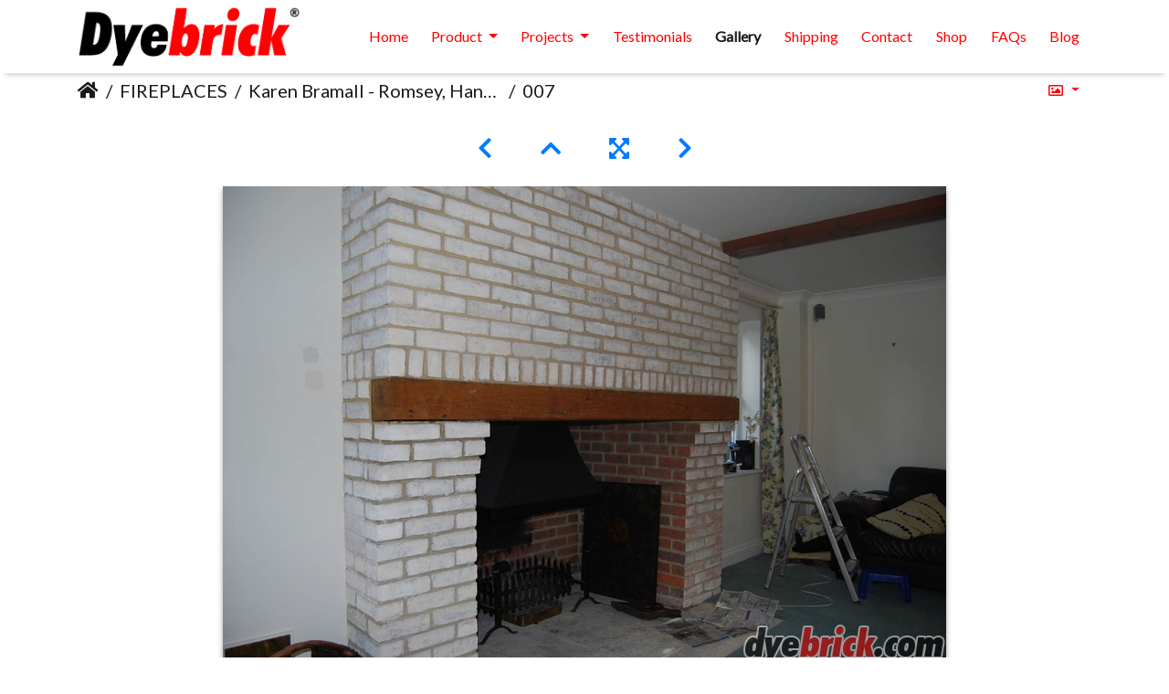

--- FILE ---
content_type: text/html; charset=utf-8
request_url: https://www.dyebrick.com/gallery/picture/812-007/category/469-karen_bramall_romsey_hants
body_size: 8587
content:
<!DOCTYPE html>
<html lang="en" dir="ltr">
<head>
    <meta http-equiv="Content-Type" content="text/html; charset=utf-8">
    <meta name="generator" content="Piwigo (aka PWG), see piwigo.org">
    <meta name="viewport" content="width=device-width, initial-scale=1.0, maximum-scale=1.0">
    <meta name="mobile-web-app-capable" content="yes">
    <meta name="apple-mobile-web-app-capable" content="yes">
    <meta name="apple-mobile-web-app-status-bar-style" content="black-translucent">
    <meta http-equiv="X-UA-Compatible" content="IE=edge">
    <meta name="description" content="It is really starting to take shape! - It is really starting to take shape! - 007.JPG">

    <title>007 | Dyebrick Gallery</title>
    <link rel="shortcut icon" type="image/x-icon" href="../../../themes/default/icon/favicon.ico">
    <link rel="icon" sizes="192x192" href="../../../themes/bootstrap_darkroom/img/logo.png">
    <link rel="apple-touch-icon" sizes="192x192" href="../../../themes/bootstrap_darkroom/img/logo.png">
    <link rel="start" title="Home" href="/gallery/" >
    <link rel="search" title="Search" href="../../../search.php">
    <link rel="first" title="First" href="../../../picture/822-before_after/category/469-karen_bramall_romsey_hants">
    <link rel="prev" title="Previous" href="../../../picture/811-006/category/469-karen_bramall_romsey_hants">
    <link rel="next" title="Next" href="../../../picture/813-008/category/469-karen_bramall_romsey_hants">
    <link rel="last" title="Last" href="../../../picture/821-016/category/469-karen_bramall_romsey_hants">
    <link rel="up" title="Thumbnails" href="../../../index/category/469-karen_bramall_romsey_hants">
    <link rel="canonical" href="../../../picture/812-007">

<link rel="stylesheet" type="text/css" href="../../../themes/bootstrap_darkroom/node_modules/slick-carousel/slick/slick.css?v2.10.2">
<link rel="stylesheet" type="text/css" href="../../../themes/bootstrap_darkroom/node_modules/slick-carousel/slick/slick-theme.css?v2.10.2">
<link rel="stylesheet" type="text/css" href="../../../themes/bootstrap_darkroom/css/bootstrap-default/bootstrap.min.css?v2.10.2">
<link rel="stylesheet" type="text/css" href="../../../themes/bootstrap_darkroom/node_modules/typeface-roboto/index.css?v2.10.2">
<link rel="stylesheet" type="text/css" href="../../../themes/bootstrap_darkroom/node_modules/font-awesome/web-fonts-with-css/css/fontawesome-all.min.css?v2.10.2">
<link rel="stylesheet" type="text/css" href="../../../themes/bootstrap_darkroom/assets/photography-icons/css/PhotographyIcons.css?v2.10.2">
<link rel="stylesheet" type="text/css" href="../../../themes/bootstrap_darkroom/node_modules/bootstrap-social/bootstrap-social.css?v2.10.2">
<link rel="stylesheet" type="text/css" href="../../../themes/bootstrap_darkroom/node_modules/photoswipe/dist/default-skin/default-skin.css?v2.10.2">
<link rel="stylesheet" type="text/css" href="../../../themes/bootstrap_darkroom/node_modules/photoswipe/dist/photoswipe.css?v2.10.2">
<link rel="stylesheet" type="text/css" href="../../../themes/bootstrap_darkroom/theme.css?v2.10.2">
<link rel="stylesheet" type="text/css" href="../../../local/bootstrap_darkroom/custom.css?v2.10.2">

<link rel="prerender" href="../../../picture/813-008/category/469-karen_bramall_romsey_hants">
</head>

<body id="thePicturePage">
<div id="wrapper">
   
    <nav class="navbar navbar-expand-lg navbar-light bg-dyebrick navbar-no-padding navbar-shadow fixed-top">
        <div class="container">
            <a class="navbar-brand" href="/"><img src="https://www.dyebrick.com/media/img/dyebrick-logo-border.png" style="height: 70px;" alt=""></a>

            <button class="navbar-toggler float-right" type="button" data-toggle="collapse" data-target="#navbar9">
                <span class="navbar-toggler-icon"></span>
            </button>
            
            <div class="navbar-collapse collapse" id="navbar9">
                <ul class="navbar-nav ml-auto">
                    <li class="nav-item home ">
                <a href="https://www.dyebrick.com" class="nav-link">Home</a>
            </li>
                                <li class="nav-item dropdown product">
                <a href="#" class="nav-link dropdown-toggle" data-toggle="dropdown">Product <b class="caret"></b></a>

                                <div class="dropdown-menu">
                                            <a class="dropdown-item" href="https://www.dyebrick.com/product/description">Description</a>
                                            <a class="dropdown-item" href="https://www.dyebrick.com/product/colour-panels">Colour Panels</a>
                                            <a class="dropdown-item" href="http://stores.owloc.com/dyebrick/dyebrick/dyebrick-sample-pots">Sample Pots</a>
                                            <a class="dropdown-item" href="https://www.dyebrick.com/technical/coverage-rates">Coverage Rates</a>
                                            <a class="dropdown-item" href="https://www.dyebrick.com/product/fixing-agent">Fixing Agent</a>
                                            <a class="dropdown-item" href="https://www.dyebrick.com/technical/information">Technical Information</a>
                                            <a class="dropdown-item" href="https://www.dyebrick.com/technical/videos">Videos</a>
                                            <a class="dropdown-item" href="https://www.dyebrick.com/technical/guarantee">Lifetime Guarantee</a>
                                    </div>
                            </li>
                                <li class="nav-item dropdown projects">
                <a href="#" class="nav-link dropdown-toggle" data-toggle="dropdown">Projects <b class="caret"></b></a>

                                <div class="dropdown-menu">
                                            <a class="dropdown-item" href="/gallery">Customer Gallery</a>
                                            <a class="dropdown-item" href="https://www.dyebrick.com/projects/extensions">House Extensions</a>
                                            <a class="dropdown-item" href="https://www.dyebrick.com/projects/conservation">Planning Approval</a>
                                            <a class="dropdown-item" href="https://www.dyebrick.com/projects/fireplaces">Fireplaces</a>
                                            <a class="dropdown-item" href="#">Testimonials</a>
                                            <a class="dropdown-item" href="https://www.dyebrick.com/projects/conservation">Conservation</a>
                                            <a class="dropdown-item" href="https://www.dyebrick.com/contact">Submit Your Project</a>
                                    </div>
                            </li>
                                <li class="nav-item testimonials">
                <a href="https://www.dyebrick.com/projects/testimonials" class="nav-link">Testimonials</a>
            </li>
                                <li class="nav-item gallery active">
                <a href="https://www.dyebrick.com/gallery" class="nav-link">Gallery</a>
            </li>
                                <li class="nav-item shipping">
                <a href="https://www.dyebrick.com/delivery-info" class="nav-link">Shipping</a>
            </li>
                                <li class="nav-item contact">
                <a href="https://www.dyebrick.com/contact" class="nav-link">Contact</a>
            </li>
                                <li class="nav-item shop">
                <a href="https://stores.owloc.com/dyebrick" class="nav-link">Shop</a>
            </li>
                                <li class="nav-item faqs">
                <a href="https://www.dyebrick.com/product/questions" class="nav-link">FAQs</a>
            </li>
                                <li class="nav-item blog">
                <a href="https://www.dyebrick.com/blog" class="nav-link">Blog</a>
            </li>
                            </ul>
            </div>
        </div>
    </nav>








<!-- End of header.tpl -->
<!-- Start of picture.tpl -->

<div style="margin-top:70px;"></div>
<nav class="navbar navbar-contextual navbar-expand-lg navbar-light bg-light sticky-top mb-2">
    <div class="container">
        <div class="navbar-brand">
            <div class="nav-breadcrumb d-inline-flex"><a class="nav-breadcrumb-item" href="/gallery/">Home</a><a class="nav-breadcrumb-item" href="../../../index/category/453-fireplaces">FIREPLACES</a><a class="nav-breadcrumb-item" href="../../../index/category/469-karen_bramall_romsey_hants">Karen Bramall - Romsey, Hants.</a><span class="nav-breadcrumb-item active">007</span></div>
        </div>
        <button type="button" class="navbar-toggler" data-toggle="collapse" data-target="#secondary-navbar" aria-controls="secondary-navbar" aria-expanded="false" aria-label="Toggle navigation">
            <span class="fas fa-bars"></span>
        </button>
        <div class="navbar-collapse collapse justify-content-end" id="secondary-navbar">
            <ul class="navbar-nav">

                <li class="nav-item dropdown">
                    <a href="#" class="nav-link dropdown-toggle" data-toggle="dropdown" title="Photo sizes">
                        <i class="far fa-image fa-fw" aria-hidden="true"></i><span class="d-lg-none ml-2">Photo sizes</span>
                    </a>
                    <div class="dropdown-menu dropdown-menu-right" role="menu">
                        <a id="derivative2small" class="dropdown-item derivative-li" href="javascript:changeImgSrc('../../../_data/i/galleries/Fireplaces/karen/007-2s.JPG','2small','2small')" rel="nofollow">
                                XXS - tiny<span class="derivativeSizeDetails"> (240 x 160)</span>
                        </a>
                        <a id="derivativexsmall" class="dropdown-item derivative-li" href="javascript:changeImgSrc('../../../_data/i/galleries/Fireplaces/karen/007-xs.JPG','xsmall','xsmall')" rel="nofollow">
                                XS - extra small<span class="derivativeSizeDetails"> (432 x 289)</span>
                        </a>
                        <a id="derivativesmall" class="dropdown-item derivative-li" href="javascript:changeImgSrc('../../../_data/i/galleries/Fireplaces/karen/007-sm.JPG','small','small')" rel="nofollow">
                                S - small<span class="derivativeSizeDetails"> (576 x 385)</span>
                        </a>
                        <a id="derivativemedium" class="dropdown-item derivative-li active" href="javascript:changeImgSrc('../../../_data/i/galleries/Fireplaces/karen/007-me.JPG','medium','medium')" rel="nofollow">
                                M - medium<span class="derivativeSizeDetails"> (792 x 529)</span>
                        </a>
                        <a id="derivativelarge" class="dropdown-item derivative-li" href="javascript:changeImgSrc('../../../_data/i/galleries/Fireplaces/karen/007-la.JPG','large','large')" rel="nofollow">
                                L - large<span class="derivativeSizeDetails"> (1008 x 674)</span>
                        </a>
                        <a id="derivativexlarge" class="dropdown-item derivative-li" href="javascript:changeImgSrc('../../../_data/i/galleries/Fireplaces/karen/007-xl.JPG','xlarge','xlarge')" rel="nofollow">
                                XL - extra large<span class="derivativeSizeDetails"> (1200 x 803)</span>
                        </a>
hello hell o

                        <a class="dropdown-item" href="javascript:phpWGOpenWindow('../../../galleries/Fireplaces/karen/007.JPG','xxx','scrollbars=yes,toolbar=no,status=no,resizable=yes')" rel="nofollow">Original</a>
                    </div>
                </li>

            </ul>
        </div>
    </div>
</nav>


<div id="main-picture-container" class="container">



  <div class="row justify-content-center">
    <div id="navigationButtons" class="col-12 py-2">


<a href="../../../picture/811-006/category/469-karen_bramall_romsey_hants" title="Previous : 006" id="navPrevPicture"> <i class="fas fa-chevron-left" aria-hidden="true"></i> </a><a href="../../../index/category/469-karen_bramall_romsey_hants" title="Thumbnails"> <i class="fas fa-chevron-up"></i> </a><a href="javascript:;" title="Fullscreen" id="startPhotoSwipe"> <i class="fas fa-expand-arrows-alt" aria-hidden="true"></i> </a><a href="../../../picture/813-008/category/469-karen_bramall_romsey_hants" title="Next : 008" id="navNextPicture"> <i class="fas fa-chevron-right" aria-hidden="true"></i> </a>
    </div>


  </div>

  <div id="theImage" class="row d-block justify-content-center mb-3">
    <img src="../../../_data/i/galleries/Fireplaces/karen/007-me.JPG" width="792" height="529" alt="007.JPG" id="theMainImage" usemap="#mapmedium" title="It is really starting to take shape! - It is really starting to take shape!">

<map name="map2small"><area shape=rect coords="0,0,60,160" href="../../../picture/811-006/category/469-karen_bramall_romsey_hants" title="Previous : 006" alt="006"><area shape=rect coords="60,0,179,40" href="../../../index/category/469-karen_bramall_romsey_hants" title="Thumbnails" alt="Thumbnails"><area shape=rect coords="180,0,240,160" href="../../../picture/813-008/category/469-karen_bramall_romsey_hants" title="Next : 008" alt="008"></map><map name="mapxsmall"><area shape=rect coords="0,0,108,289" href="../../../picture/811-006/category/469-karen_bramall_romsey_hants" title="Previous : 006" alt="006"><area shape=rect coords="108,0,322,72" href="../../../index/category/469-karen_bramall_romsey_hants" title="Thumbnails" alt="Thumbnails"><area shape=rect coords="324,0,432,289" href="../../../picture/813-008/category/469-karen_bramall_romsey_hants" title="Next : 008" alt="008"></map><map name="mapsmall"><area shape=rect coords="0,0,144,385" href="../../../picture/811-006/category/469-karen_bramall_romsey_hants" title="Previous : 006" alt="006"><area shape=rect coords="144,0,429,96" href="../../../index/category/469-karen_bramall_romsey_hants" title="Thumbnails" alt="Thumbnails"><area shape=rect coords="433,0,576,385" href="../../../picture/813-008/category/469-karen_bramall_romsey_hants" title="Next : 008" alt="008"></map><map name="mapmedium"><area shape=rect coords="0,0,198,529" href="../../../picture/811-006/category/469-karen_bramall_romsey_hants" title="Previous : 006" alt="006"><area shape=rect coords="198,0,591,132" href="../../../index/category/469-karen_bramall_romsey_hants" title="Thumbnails" alt="Thumbnails"><area shape=rect coords="595,0,792,529" href="../../../picture/813-008/category/469-karen_bramall_romsey_hants" title="Next : 008" alt="008"></map><map name="maplarge"><area shape=rect coords="0,0,252,674" href="../../../picture/811-006/category/469-karen_bramall_romsey_hants" title="Previous : 006" alt="006"><area shape=rect coords="252,0,752,168" href="../../../index/category/469-karen_bramall_romsey_hants" title="Thumbnails" alt="Thumbnails"><area shape=rect coords="757,0,1008,674" href="../../../picture/813-008/category/469-karen_bramall_romsey_hants" title="Next : 008" alt="008"></map><map name="mapxlarge"><area shape=rect coords="0,0,300,803" href="../../../picture/811-006/category/469-karen_bramall_romsey_hants" title="Previous : 006" alt="006"><area shape=rect coords="300,0,895,200" href="../../../index/category/469-karen_bramall_romsey_hants" title="Thumbnails" alt="Thumbnails"><area shape=rect coords="902,0,1200,803" href="../../../picture/813-008/category/469-karen_bramall_romsey_hants" title="Next : 008" alt="008"></map>
  </div>


  <div id="theImageComment" class="row justify-content-center mb-3">
    <div class="text-center col-lg-10 -col-md-12 mx-auto">
      <section id="important-info">
        <h5 class="imageComment">It is really starting to take shape! - It is really starting to take shape!</h5>
      </section>
    </div>
  </div>

    
</div>

<div id="carousel-container" class="container">
  <div id="theImageCarousel" class="row mx-0">
    <div class="col-lg-10 col-md-12 mx-auto">
      <div id="thumbnailCarousel" class="slick-carousel">
                        <div class="text-center">
          <a href="../../../picture/822-before_after/category/469-karen_bramall_romsey_hants" data-index="0" data-name="before-after" data-description="When we moved into our house as much as we loved the idea of having an open fire, we couldn't quite get used to how imposing the red brick fireplace was. - When we moved into our house as much as we loved the idea of having an open fire, we couldn't quite get used to how imposing the red brick fireplace was." data-src-xlarge="../../../_data/i/galleries/Fireplaces/karen/before-after-xl.JPG" data-size-xlarge="1200 x 803" data-src-large="../../../_data/i/galleries/Fireplaces/karen/before-after-la.JPG" data-size-large="1008 x 674" data-src-medium="../../../_data/i/galleries/Fireplaces/karen/before-after-me.JPG" data-size-medium="792 x 529">
          <img data-lazy="../../../_data/i/galleries/Fireplaces/karen/before-after-sq.JPG" alt="before-after" title="" class="img-fluid"></a>
        </div>
                        <div class="text-center">
          <a href="../../../picture/806-001_before_tinting/category/469-karen_bramall_romsey_hants" data-index="1" data-name="001-before-tinting" data-description="The house only having been built ten years ago it didn't have any charm to the brickwork, in fact it looked more like an outside wall and the size of it meant that you couldn't not look at it! - The house only having been built ten years ago it didn't have any charm to the brickwork, in fact it looked more like an outside wall and the size of it meant that you couldn't not look at it!" data-src-xlarge="../../../_data/i/galleries/Fireplaces/karen/001-before-tinting-xl.JPG" data-size-xlarge="1200 x 803" data-src-large="../../../_data/i/galleries/Fireplaces/karen/001-before-tinting-la.JPG" data-size-large="1008 x 674" data-src-medium="../../../_data/i/galleries/Fireplaces/karen/001-before-tinting-me.JPG" data-size-medium="792 x 529">
          <img data-lazy="../../../_data/i/galleries/Fireplaces/karen/001-before-tinting-sq.JPG" alt="001-before-tinting" title="" class="img-fluid"></a>
        </div>
                        <div class="text-center">
          <a href="../../../picture/807-002/category/469-karen_bramall_romsey_hants" data-index="2" data-name="002" data-description="Dyebrick 'Lightener' was applied to each brick about 3-4 times. - Dyebrick 'Lightener' was applied to each brick about 3-4 times." data-src-xlarge="../../../_data/i/galleries/Fireplaces/karen/002-xl.JPG" data-size-xlarge="1200 x 803" data-src-large="../../../_data/i/galleries/Fireplaces/karen/002-la.JPG" data-size-large="1008 x 674" data-src-medium="../../../_data/i/galleries/Fireplaces/karen/002-me.JPG" data-size-medium="792 x 529">
          <img data-lazy="../../../_data/i/galleries/Fireplaces/karen/002-sq.JPG" alt="002" title="" class="img-fluid"></a>
        </div>
                        <div class="text-center">
          <a href="../../../picture/808-003/category/469-karen_bramall_romsey_hants" data-index="3" data-name="003" data-description="Some bricks absorbed more than others, so they were coat a couple more times, to ensure that most of the original red was lost. - Some bricks absorbed more than others, so they were coat a couple more times, to ensure that most of the original red was lost." data-src-xlarge="../../../_data/i/galleries/Fireplaces/karen/003-xl.JPG" data-size-xlarge="1200 x 803" data-src-large="../../../_data/i/galleries/Fireplaces/karen/003-la.JPG" data-size-large="1008 x 674" data-src-medium="../../../_data/i/galleries/Fireplaces/karen/003-me.JPG" data-size-medium="792 x 529">
          <img data-lazy="../../../_data/i/galleries/Fireplaces/karen/003-sq.JPG" alt="003" title="" class="img-fluid"></a>
        </div>
                        <div class="text-center">
          <a href="../../../picture/809-004/category/469-karen_bramall_romsey_hants" data-index="4" data-name="004" data-description="Once all the bricks had been completed with the lightener, I went back over a few to produce the right shade balance I required. - Once all the bricks had been completed with the lightener, I went back over a few to produce the right shade balance I required." data-src-xlarge="../../../_data/i/galleries/Fireplaces/karen/004-xl.JPG" data-size-xlarge="1200 x 803" data-src-large="../../../_data/i/galleries/Fireplaces/karen/004-la.JPG" data-size-large="1008 x 674" data-src-medium="../../../_data/i/galleries/Fireplaces/karen/004-me.JPG" data-size-medium="792 x 529">
          <img data-lazy="../../../_data/i/galleries/Fireplaces/karen/004-sq.JPG" alt="004" title="" class="img-fluid"></a>
        </div>
                        <div class="text-center">
          <a href="../../../picture/810-005/category/469-karen_bramall_romsey_hants" data-index="5" data-name="005" data-description="The bricks accepted the 'Lightener' very well and produced a good mottled appearance, not like a paint. - The bricks accepted the 'Lightener' very well and produced a good mottled appearance, not like a paint." data-src-xlarge="../../../_data/i/galleries/Fireplaces/karen/005-xl.JPG" data-size-xlarge="1200 x 803" data-src-large="../../../_data/i/galleries/Fireplaces/karen/005-la.JPG" data-size-large="1008 x 674" data-src-medium="../../../_data/i/galleries/Fireplaces/karen/005-me.JPG" data-size-medium="792 x 529">
          <img data-lazy="../../../_data/i/galleries/Fireplaces/karen/005-sq.JPG" alt="005" title="" class="img-fluid"></a>
        </div>
                        <div class="text-center">
          <a href="../../../picture/811-006/category/469-karen_bramall_romsey_hants" data-index="6" data-name="006" data-description="Getting there! This has taken about 5 hours! - Getting there! This has taken about 5 hours!" data-src-xlarge="../../../_data/i/galleries/Fireplaces/karen/006-xl.JPG" data-size-xlarge="1200 x 803" data-src-large="../../../_data/i/galleries/Fireplaces/karen/006-la.JPG" data-size-large="1008 x 674" data-src-medium="../../../_data/i/galleries/Fireplaces/karen/006-me.JPG" data-size-medium="792 x 529">
          <img data-lazy="../../../_data/i/galleries/Fireplaces/karen/006-sq.JPG" alt="006" title="" class="img-fluid"></a>
        </div>
                        <div class="text-center thumbnail-active">
          <a id="thumbnail-active" href="../../../picture/812-007/category/469-karen_bramall_romsey_hants" data-index="7" data-name="007" data-description="It is really starting to take shape! - It is really starting to take shape!" data-src-xlarge="../../../_data/i/galleries/Fireplaces/karen/007-xl.JPG" data-size-xlarge="1200 x 803" data-src-large="../../../_data/i/galleries/Fireplaces/karen/007-la.JPG" data-size-large="1008 x 674" data-src-medium="../../../_data/i/galleries/Fireplaces/karen/007-me.JPG" data-size-medium="792 x 529">
          <img data-lazy="../../../_data/i/galleries/Fireplaces/karen/007-sq.JPG" alt="007" title="" class="img-fluid"></a>
        </div>
                        <div class="text-center">
          <a href="../../../picture/813-008/category/469-karen_bramall_romsey_hants" data-index="8" data-name="008" data-description="I am now applying some of the Dyebrick 'After-Tones', this will produce some warm yellow highlights to the bricks. - I am now applying some of the Dyebrick 'After-Tones', this will produce some warm yellow highlights to the bricks." data-src-xlarge="../../../_data/i/galleries/Fireplaces/karen/008-xl.JPG" data-size-xlarge="1200 x 803" data-src-large="../../../_data/i/galleries/Fireplaces/karen/008-la.JPG" data-size-large="1008 x 674" data-src-medium="../../../_data/i/galleries/Fireplaces/karen/008-me.JPG" data-size-medium="792 x 529">
          <img data-lazy="../../../_data/i/galleries/Fireplaces/karen/008-sq.JPG" alt="008" title="" class="img-fluid"></a>
        </div>
                        <div class="text-center">
          <a href="../../../picture/814-009/category/469-karen_bramall_romsey_hants" data-index="9" data-name="009" data-description="You apply the thick 'After-Tones' to your brush and brush onto a small piece of wood or cloth until it is semi-dry. You then scuff the surface of each brick to produce the effect you need. - You apply the thick 'After-Tones' to your brush and brush onto a small piece of wood or cloth until it is semi-dry. You then scuff the surface of each brick to produce the effect you need." data-src-xlarge="../../../_data/i/galleries/Fireplaces/karen/009-xl.JPG" data-size-xlarge="1200 x 803" data-src-large="../../../_data/i/galleries/Fireplaces/karen/009-la.JPG" data-size-large="1008 x 674" data-src-medium="../../../_data/i/galleries/Fireplaces/karen/009-me.JPG" data-size-medium="792 x 529">
          <img data-lazy="../../../_data/i/galleries/Fireplaces/karen/009-sq.JPG" alt="009" title="" class="img-fluid"></a>
        </div>
                        <div class="text-center">
          <a href="../../../picture/815-011/category/469-karen_bramall_romsey_hants" data-index="10" data-name="011" data-description="The 'After-Tones' are really working and the transformation is so effective. Even close up they look so natural. - The 'After-Tones' are really working and the transformation is so effective. Even close up they look so natural." data-src-xlarge="../../../_data/i/galleries/Fireplaces/karen/011-xl.JPG" data-size-xlarge="1200 x 803" data-src-large="../../../_data/i/galleries/Fireplaces/karen/011-la.JPG" data-size-large="1008 x 674" data-src-medium="../../../_data/i/galleries/Fireplaces/karen/011-me.JPG" data-size-medium="792 x 529">
          <img data-lazy="../../../_data/i/galleries/Fireplaces/karen/011-sq.JPG" alt="011" title="" class="img-fluid"></a>
        </div>
                        <div class="text-center">
          <a href="../../../picture/816-012/category/469-karen_bramall_romsey_hants" data-index="11" data-name="012" data-description="You can really see the difference the 'After-Tones' are making when you see both together - 012" data-src-xlarge="../../../_data/i/galleries/Fireplaces/karen/012-xl.JPG" data-size-xlarge="1200 x 803" data-src-large="../../../_data/i/galleries/Fireplaces/karen/012-la.JPG" data-size-large="1008 x 674" data-src-medium="../../../_data/i/galleries/Fireplaces/karen/012-me.JPG" data-size-medium="792 x 529">
          <img data-lazy="../../../_data/i/galleries/Fireplaces/karen/012-sq.JPG" alt="012" title="" class="img-fluid"></a>
        </div>
                        <div class="text-center">
          <a href="../../../picture/817-013/category/469-karen_bramall_romsey_hants" data-index="12" data-name="013" data-description="Still got a long way to go! - Still got a long way to go!" data-src-xlarge="../../../_data/i/galleries/Fireplaces/karen/013-xl.JPG" data-size-xlarge="1200 x 803" data-src-large="../../../_data/i/galleries/Fireplaces/karen/013-la.JPG" data-size-large="1008 x 674" data-src-medium="../../../_data/i/galleries/Fireplaces/karen/013-me.JPG" data-size-medium="792 x 529">
          <img data-lazy="../../../_data/i/galleries/Fireplaces/karen/013-sq.JPG" alt="013" title="" class="img-fluid"></a>
        </div>
                        <div class="text-center">
          <a href="../../../picture/818-014/category/469-karen_bramall_romsey_hants" data-index="13" data-name="014" data-description="014 - 014" data-src-xlarge="../../../_data/i/galleries/Fireplaces/karen/014-xl.JPG" data-size-xlarge="1200 x 803" data-src-large="../../../_data/i/galleries/Fireplaces/karen/014-la.JPG" data-size-large="1008 x 674" data-src-medium="../../../_data/i/galleries/Fireplaces/karen/014-me.JPG" data-size-medium="792 x 529">
          <img data-lazy="../../../_data/i/galleries/Fireplaces/karen/014-sq.JPG" alt="014" title="" class="img-fluid"></a>
        </div>
                        <div class="text-center">
          <a href="../../../picture/819-015/category/469-karen_bramall_romsey_hants" data-index="14" data-name="015" data-description="This is taking me longer than the lightening, but it is so satisfying! - This is taking me longer than the lightening, but it is so satisfying!" data-src-xlarge="../../../_data/i/galleries/Fireplaces/karen/015-xl.JPG" data-size-xlarge="1200 x 803" data-src-large="../../../_data/i/galleries/Fireplaces/karen/015-la.JPG" data-size-large="1008 x 674" data-src-medium="../../../_data/i/galleries/Fireplaces/karen/015-me.JPG" data-size-medium="792 x 529">
          <img data-lazy="../../../_data/i/galleries/Fireplaces/karen/015-sq.JPG" alt="015" title="" class="img-fluid"></a>
        </div>
                        <div class="text-center">
          <a href="../../../picture/820-016_after_tinting/category/469-karen_bramall_romsey_hants" data-index="15" data-name="016-after-tinting" data-description="I contemplated various ideas to change my dark brick fireplace and am so glad I came across Dyebrick as the end result is just fantastic, you truly cannot tell that it was ever red brick! - I contemplated various ideas to change my dark brick fireplace and am so glad I came across Dyebrick as the end result is just fantastic, you truly cannot tell that it was ever red brick!" data-src-xlarge="../../../_data/i/galleries/Fireplaces/karen/016-after-tinting-xl.JPG" data-size-xlarge="1200 x 900" data-src-large="../../../_data/i/galleries/Fireplaces/karen/016-after-tinting-la.JPG" data-size-large="1008 x 756" data-src-medium="../../../_data/i/galleries/Fireplaces/karen/016-after-tinting-me.JPG" data-size-medium="792 x 594">
          <img data-lazy="../../../_data/i/galleries/Fireplaces/karen/016-after-tinting-sq.JPG" alt="016-after-tinting" title="" class="img-fluid"></a>
        </div>
                        <div class="text-center">
          <a href="../../../picture/821-016/category/469-karen_bramall_romsey_hants" data-index="16" data-name="016" data-description="016 Close-up - 016 Close-up" data-src-xlarge="../../../_data/i/galleries/Fireplaces/karen/016-xl.JPG" data-size-xlarge="1200 x 803" data-src-large="../../../_data/i/galleries/Fireplaces/karen/016-la.JPG" data-size-large="1008 x 674" data-src-medium="../../../_data/i/galleries/Fireplaces/karen/016-me.JPG" data-size-medium="792 x 529">
          <img data-lazy="../../../_data/i/galleries/Fireplaces/karen/016-sq.JPG" alt="016" title="" class="img-fluid"></a>
        </div>
        </div>
    </div>
  </div>












</div>

<div id="info-container" class="container">
  <div id="theImageInfos" class="row justify-content-center">
    <div id="infopanel-left" class="col-lg-6 col-12">
      <!-- Picture infos -->
      <div id="card-informations" class="card mb-2">
        <div class="card-body">
          <h5 class="card-title">Information</h5>
          <div id="info-content" class="d-flex flex-column">

            <div id="datecreate" class="imageInfo">
              <dl class="row mb-0">
                <dt class="col-sm-5">Created on</dt>
                <dd class="col-sm-7"><a href="../../../index/created-monthly-list-2013-04-23" rel="nofollow">Tuesday 23 April 2013</a></dd>
              </dl>
            </div>
            <div id="datepost" class="imageInfo">
              <dl class="row mb-0">
                <dt class="col-sm-5">Posted on</dt>
                <dd class="col-sm-7"><a href="../../../index/posted-monthly-list-2013-04-23" rel="nofollow">Tuesday 23 April 2013</a></dd>
              </dl>
            </div>
            <div id="visits" class="imageInfo">
              <dl class="row mb-0">
                <dt class="col-sm-5">Visits</dt>
                <dd class="col-sm-7">11396</dd>
              </dl>
            </div>
            <div id="Categories" class="imageInfo">
              <dl class="row mb-0">
                <dt class="col-sm-5">Albums</dt>
                <dd class="col-sm-7">
                <a href="../../../index/category/453-fireplaces">FIREPLACES</a> / <a href="../../../index/category/469-karen_bramall_romsey_hants">Karen Bramall - Romsey, Hants.</a>
                </dd>
              </dl>
            </div>
          </div>
        </div>
      </div>
    </div>


  </div>


</div>
        <!-- Start of footer.tpl -->
        <div class="copyright container">
            <div class="text-center">
                
                Powered by	<a href="https://piwigo.org" class="Piwigo">Piwigo</a>


            </div>
        </div>
</div>
<div class="pswp" tabindex="-1" role="dialog" aria-hidden="true">
     <div class="pswp__bg"></div>
     <div class="pswp__scroll-wrap">
           <div class="pswp__container">
             <div class="pswp__item"></div>
             <div class="pswp__item"></div>
             <div class="pswp__item"></div>
           </div>
           <div class="pswp__ui pswp__ui--hidden">
             <div class="pswp__top-bar">
                 <div class="pswp__counter"></div>
                 <button class="pswp__button pswp__button--close" title="Close (Esc)"></button>
                 <button class="pswp__button pswp__button--fs" title="Toggle fullscreen"></button>
                 <button class="pswp__button pswp__button--zoom" title="Zoom in/out"></button>
                 <button class="pswp__button pswp__button--details" title="Picture details"></button>
                 <button class="pswp__button pswp__button--autoplay" title="AutoPlay"></button>
                 <div class="pswp__preloader">
                     <div class="pswp__preloader__icn">
                       <div class="pswp__preloader__cut">
                         <div class="pswp__preloader__donut"></div>
                       </div>
                     </div>
                 </div>
             </div>
             <div class="pswp__share-modal pswp__share-modal--hidden pswp__single-tap">
                 <div class="pswp__share-tooltip"></div>
             </div>
             <button class="pswp__button pswp__button--arrow--left" title="Previous (arrow left)"></button>
             <button class="pswp__button pswp__button--arrow--right" title="Next (arrow right)"></button>
             <div class="pswp__caption">
                 <div class="pswp__caption__center"></div>
             </div>
         </div>
     </div>
</div>




<script type="text/javascript" src="../../../themes/bootstrap_darkroom/node_modules/jquery/dist/jquery.min.js?v2.10.2"></script>
<script type="text/javascript" src="../../../themes/bootstrap_darkroom/node_modules/jquery-migrate/dist/jquery-migrate.min.js?v2.10.2"></script>
<script type="text/javascript" src="../../../themes/default/js/plugins/jquery.ajaxmanager.js?v2.10.2"></script>
<script type="text/javascript" src="../../../themes/bootstrap_darkroom/node_modules/photoswipe/dist/photoswipe.min.js?v2.10.2"></script>
<script type="text/javascript" src="../../../themes/bootstrap_darkroom/node_modules/popper.js/dist/umd/popper.min.js?v2.10.2"></script>
<script type="text/javascript" src="../../../themes/bootstrap_darkroom/node_modules/slick-carousel/slick/slick.min.js?v2.10.2"></script>
<script type="text/javascript" src="../../../themes/bootstrap_darkroom/node_modules/bootstrap/dist/js/bootstrap.min.js?v2.10.2"></script>
<script type="text/javascript" src="../../../themes/bootstrap_darkroom/node_modules/photoswipe/dist/photoswipe-ui-default.min.js?v2.10.2"></script>
<script type="text/javascript" src="../../../themes/default/js/thumbnails.loader.js?v2.10.2"></script>
<script type="text/javascript" src="../../../themes/bootstrap_darkroom/js/theme.js?v2.10.2"></script>
<script type="text/javascript">//<![CDATA[

function changeImgSrc(url,typeSave,typeMap) {var theImg = document.getElementById("theMainImage");if (theImg) {theImg.removeAttribute("width");theImg.removeAttribute("height");theImg.src = url;theImg.useMap = "#map"+typeMap;}jQuery('.derivative-li').removeClass('active');jQuery('#derivative'+typeMap).addClass('active');document.cookie = 'picture_deriv='+typeSave+';path=/gallery/';}
document.onkeydown = function(e){e=e||window.event;if (e.altKey) return true;var target=e.target||e.srcElement;if (target && target.type) return true;var keyCode=e.keyCode||e.which, docElem=document.documentElement, url;switch(keyCode){case 63235: case 39: if ((e.ctrlKey || docElem.scrollLeft==docElem.scrollWidth-docElem.clientWidth) && $('.pswp--visible').length === 0)url="../../../picture/813-008/category/469-karen_bramall_romsey_hants"; break;case 63234: case 37: if ((e.ctrlKey || docElem.scrollLeft==0) && $('.pswp--visible').length === 0)url="../../../picture/811-006/category/469-karen_bramall_romsey_hants"; break;case 36: if (e.ctrlKey)url="../../../picture/822-before_after/category/469-karen_bramall_romsey_hants"; break;case 35: if (e.ctrlKey)url="../../../picture/821-016/category/469-karen_bramall_romsey_hants"; break;case 38: if (e.ctrlKey)url="../../../index/category/469-karen_bramall_romsey_hants"; break;}if (url) {window.location=url.replace("&amp;","&"); return false;}return true;}
$(document).ready(function(){$('#thumbnailCarousel').slick({infinite: false,lazyLoad: 'ondemand',centerMode: false,slidesToShow: 7,slidesToScroll: 6,responsive: [{breakpoint: 1200,settings: {slidesToShow: 5,slidesToScroll: 4}},{breakpoint: 1024,settings: {slidesToShow: 4,slidesToScroll: 3}},{breakpoint: 768,settings: {slidesToShow: 3,slidesToScroll: 3}},{breakpoint: 420,settings: {centerMode: false,slidesToShow: 2,slidesToScroll: 2}}]});var currentThumbnailIndex = $('#thumbnailCarousel .thumbnail-active:not(.slick-cloned)').data('slick-index');$('#thumbnailCarousel').slick('goTo', currentThumbnailIndex, true);});
var selector = '#thumbnailCarousel';function startPhotoSwipe(idx) {$(selector).each(function() {$('#thumbnail-active').addClass('active');var $pic     = $(this),getItems = function() {var items = [];$pic.find('a').each(function() {if ($(this).attr('data-video')) {var $src            = $(this).data('src-original'),$size           = $(this).data('size-original').split('x'),$width          = $size[0],$height         = $size[1],$src_preview    = $(this).data('src-medium'),$size_preview   = $(this).data('size-medium').split(' x '),$width_preview  = $size_preview[0],$height_preview = $size_preview[1],$href           = $(this).attr('href'),$title          = '<a href="' + $href + '">' + $(this).data('name') + '</a><ul><li>' + $(this).data('description') + '</li></ul>';var item = {is_video : true,href     : $href,src      : $src_preview,w        : $width_preview,h        : $height_preview,title    : $title,videoProperties: {src   : $src,w     : $width,h     : $height,}};} else {var $src_xlarge     = $(this).data('src-xlarge'),$size_xlarge    = $(this).data('size-xlarge').split(' x '),$width_xlarge   = $size_xlarge[0],$height_xlarge  = $size_xlarge[1],$src_large      = $(this).data('src-large'),$size_large     = $(this).data('size-large').split(' x '),$width_large    = $size_large[0],$height_large   = $size_large[1],$src_medium     = $(this).data('src-medium'),$size_medium    = $(this).data('size-medium').split(' x '),$width_medium   = $size_medium[0],$height_medium  = $size_medium[1],$href           = $(this).attr('href'),$title          = '<a href="' + $href + '"><div><div>' + $(this).data('name');$title         += '</div>';
                     if ($(this).data('description').length > 0) {$title += '<ul id="pswp--caption--description"><li>' + $(this).data('description') + '</li></ul>'; }
$title      += '</div></a>';var item = {is_video: false,href: $href,mediumImage: {src   : $src_medium,w     : $width_medium,h     : $height_medium,title : $title},largeImage: {src   : $src_large,w     : $width_large,h     : $height_large,title : $title},xlargeImage: {src   : $src_xlarge,w     : $width_xlarge,h     : $height_xlarge,title : $title}};}items.push(item);});return items;};var items = getItems();var $pswp = $('.pswp')[0];if (typeof(idx) === "number") {var $index = idx;} else {var $index = $(selector + ' a.active').data('index');}if (navigator.userAgent.match(/IEMobile\/11\.0/)) {var $history = false;} else {var $history = true;}var options = {index: $index,showHideOpacity: true,closeOnScroll: false,closeOnVerticalDrag: false,focus: false,history: $history,preload: [1,2],};var photoSwipe = new PhotoSwipe($pswp, PhotoSwipeUI_Default, items, options);var realViewportWidth,useLargeImages = false,firstResize = true,imageSrcWillChange;photoSwipe.listen('beforeResize', function() {realViewportWidth = photoSwipe.viewportSize.x * window.devicePixelRatio;if(useLargeImages && realViewportWidth < 1335) {useLargeImages = false;imageSrcWillChange = true;} else if(!useLargeImages && realViewportWidth >= 1335) {useLargeImages = true;imageSrcWillChange = true;}if(imageSrcWillChange && !firstResize) {photoSwipe.invalidateCurrItems();}if(firstResize) {firstResize = false;}imageSrcWillChange = false;});photoSwipe.listen('gettingData', function(index, item) {if(!item.is_video) {if( useLargeImages ) {item.src = item.xlargeImage.src;item.w = item.xlargeImage.w;item.h = item.xlargeImage.h;item.title = item.xlargeImage.title;} else {item.src = item.largeImage.src;item.w = item.largeImage.w;item.h = item.largeImage.h;item.title = item.largeImage.title;}}});var autoplayId = null;$('.pswp__button--autoplay').on('click touchstart', function(event) {event.preventDefault();if (autoplayId) {clearInterval(autoplayId);autoplayId = null;$('.pswp__button--autoplay').removeClass('stop');} else {autoplayId = setInterval(function() { photoSwipe.next(); $index = photoSwipe.getCurrentIndex(); }, 3500);$('.pswp__button--autoplay').addClass('stop');}});photoSwipe.listen('destroy', function() {if (autoplayId) {clearInterval(autoplayId);autoplayId = null;$('.pswp__button--autoplay').removeClass('stop');}$('.pswp__button--autoplay').off('click touchstart');$(selector).find('a.active').removeClass('active');});photoSwipe.init();detectVideo(photoSwipe);photoSwipe.listen('initialZoomInEnd', function() {curr_idx = photoSwipe.getCurrentIndex();if (curr_idx !== $index && autoplayId == null) {photoSwipe.goTo($index);}$('.pswp__button--details').on('click touchstart', function() {location.href = photoSwipe.currItem.href});});photoSwipe.listen('afterChange', function() {detectVideo(photoSwipe);$('.pswp__button--details').off().on('click touchstart', function() {location.href = photoSwipe.currItem.href});});photoSwipe.listen('beforeChange', function() {removeVideo();});photoSwipe.listen('resize', function() {if ($('.pswp-video-modal').length > 0) {var vsize = setVideoSize(photoSwipe.currItem, photoSwipe.viewportSize);console.log('PhotoSwipe resize in action. Setting video size to ' + vsize.w + 'x' + vsize.h);$('.pswp-video-modal').css({'width':vsize.w, 'height':vsize.h});updateVideoPosition(photoSwipe);}});photoSwipe.listen('close', function() {removeVideo();});});function removeVideo() {if ($('.pswp-video-modal').length > 0) {if ($('#pswp-video').length > 0) {$('#pswp-video')[0].pause();$('#pswp-video')[0].src = "";$('.pswp-video-modal').remove();$('.pswp__img').css('visibility','visible');$(document).off('webkitfullscreenchange mozfullscreenchange fullscreenchange');if (navigator.userAgent.match(/(iPhone|iPad|Android)/)) {$('.pswp-video-modal').css('background', '');}} else {$('.pswp-video-modal').remove();}}}function detectVideo(photoSwipe) {var is_video = photoSwipe.currItem.is_video;if (is_video) {addVideo(photoSwipe.currItem, photoSwipe.viewportSize);updateVideoPosition(photoSwipe);}}function addVideo(item, vp) {var vfile = item.videoProperties.src;var vsize = setVideoSize(item, vp);var v = $('<div />', {class:'pswp-video-modal',css : ({'position': 'absolute','width':vsize.w, 'height':vsize.h})});v.one('click', (function(event) {event.preventDefault();var playerCode = '<video id="pswp-video" width="100%" height="auto" autoplay controls>' +'<source src="'+vfile+'" type="video/mp4"></source>' +'</video>';$(this).html(playerCode);$('.pswp__img').css('visibility','hidden');$('.pswp-video-modal video').css('visibility', 'visible');if (navigator.userAgent.match(/(iPhone|iPad|Android)/)) {$('.pswp-video-modal').css('background', 'none');}if ($('.pswp__button--autoplay.stop').length > 0) $('.pswp__button--autoplay.stop')[0].click();}));if (navigator.appVersion.indexOf("Windows") !== -1 && navigator.userAgent.match(/(Edge|rv:11)/)) {v.insertAfter('.pswp__scroll-wrap');} else {v.appendTo('.pswp__scroll-wrap');}if ((navigator.appVersion.indexOf("Windows") !== -1 && navigator.userAgent.match(/(Chrome|Firefox)/)) || navigator.userAgent.match(/(X11|Macintosh)/)) {$(document).on('webkitfullscreenchange mozfullscreenchange fullscreenchange MSFullscreenChange', function(e) {var state = document.fullScreen || document.mozFullScreen || document.webkitIsFullScreen,event = state ? 'FullscreenOn' : 'FullscreenOff',holder_height = item.h;if (event === 'FullscreenOn') {$('#wrapper').hide();$('body').css('height', window.screen.height);$('.pswp-video-modal').css('height', window.screen.height);} else {$('#wrapper').show();$('body').css('height', '');$('.pswp-video-modal').css('height', holder_height);}});}}function updateVideoPosition(o, w, h) {var item = o.currItem;var vp = o.viewportSize;var vsize = setVideoSize(item, vp);var top = (vp.y - vsize.h)/2;var left = (vp.x - vsize.w)/2;$('.pswp-video-modal').css({position:'absolute',top:top, left:left});}function setVideoSize(item, vp) {var w = item.videoProperties.w,h = item.videoProperties.h,vw = vp.x,vh = vp.y,r;if (vw < w) {r = w/h;vh = vw/r;if (vp.y < vh) {vh = vp.y*0.8;vw = vh*r;}w = vw;h = vh;} else if (vp.y < h) {r = w/h;vh = vp.y*0.85;vw = vh*r;w = vw;h = vh;}return {w: w,h: h};}};$(document).ready(function() {$('#startPhotoSwipe').on('click', function(event) {event.preventDefault;startPhotoSwipe();});if (window.location.hash === "#start-slideshow") {startPhotoSwipe();$('.pswp__button--autoplay')[0].click();}});
//]]></script>
<script type="text/javascript">
(function() {
var s,after = document.getElementsByTagName('script')[document.getElementsByTagName('script').length-1];
s=document.createElement('script'); s.type='text/javascript'; s.async=true; s.src='../../../themes/default/js/scripts.js?v2.10.2';
after = after.parentNode.insertBefore(s, after);
})();
</script>
</body>
</html>
